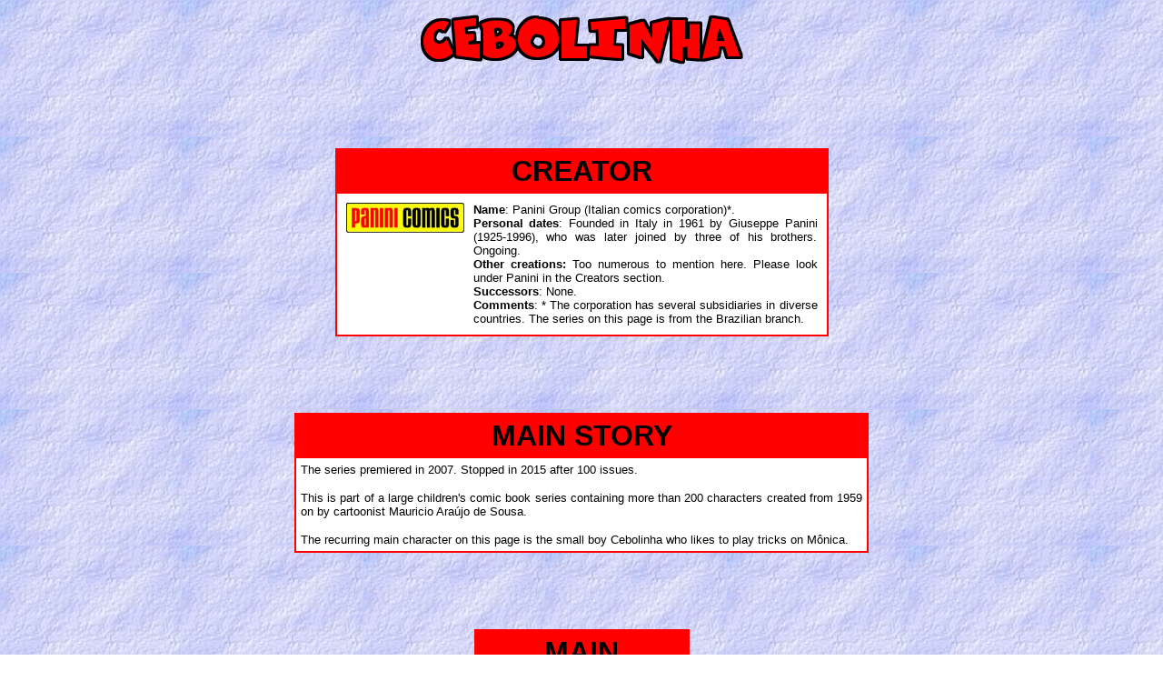

--- FILE ---
content_type: text/html
request_url: https://comicsinfo.dk/cebolinha.htm
body_size: 1432
content:
<html>

<head>
<meta http-equiv="Content-Language" content="da">
<meta name="GENERATOR" content="Microsoft FrontPage 5.0">
<meta name="ProgId" content="FrontPage.Editor.Document">
<meta http-equiv="Content-Type" content="text/html; charset=windows-1252">
<title>cebolinha</title>
</head>

<body background="../Billede/+bag2.gif">

<p align="center">
<img border="0" src="../Billede/cebolinha.png" width="371" height="71"></p>

<p align="center">&nbsp;</p>

<p>&nbsp;</p>

<div align="center">
  <center>
  <table style="BORDER-COLLAPSE: collapse" borderColor="#ff0000" cellSpacing="0" cellPadding="5" width="43%" border="2">
    <tr>
      <td style="FONT-SIZE: 10pt; FONT-FAMILY: verdana, geneva, lucida, 'lucida grande', arial, helvetica, sans-serif; FONT-VARIANT: normal; FONT-WEIGHT: normal; FONT-STYLE: normal" bgColor="#ff0000" align="center">
      <p align="center"><font size="6" face="Arial"><strong>CREATOR</strong></font></td>
    </tr>
    <tr>
      <td style="FONT-SIZE: 10pt; FONT-FAMILY: verdana, geneva, lucida, 'lucida grande', arial, helvetica, sans-serif; FONT-VARIANT: normal; FONT-WEIGHT: normal; FONT-STYLE: normal" bgColor="#ffffff">
      <div align="left">
        <table cellSpacing="0" cellPadding="5" border="0">
          <tr>
            <td style="FONT-SIZE: 10pt; FONT-FAMILY: verdana, geneva, lucida, 'lucida grande', arial, helvetica, sans-serif; FONT-VARIANT: normal; FONT-WEIGHT: normal; FONT-STYLE: normal" vAlign="top" align="center">
            <font face="Arial">
            <img border="0" src="../Billede/panini.jpg" width="130" height="33"></font></td>
            <td style="FONT-SIZE: 10pt; FONT-FAMILY: verdana, geneva, lucida, 'lucida grande', arial, helvetica, sans-serif; FONT-VARIANT: normal; FONT-WEIGHT: normal; FONT-STYLE: normal" vAlign="top">
            <p style="TEXT-ALIGN: justify" align="left">
            <font size="2" face="Arial"><strong>Name</strong>: Panini Group (Italian comics corporation)*.<br>
            <strong>Personal dates</strong>: Founded in Italy in 1961 by 
            Giuseppe Panini (1925-1996), who was later joined by three of his 
            brothers.  Ongoing.<br>
            <b>Other creations</strong>:</b> Too numerous to mention here. Please look 
            under Panini in the Creators section.<strong><br>
            Successors</strong>: None.<strong><br>
            Comments</strong>: * </font><font face="Arial">The corporation has 
            several subsidiaries in diverse countries. The series on this page 
            is from the Brazilian branch.</font></td>
          </tr>
        </table>
      </div>
      </td>
    </tr>
  </table>
  </center>
</div>

<p>&nbsp;</p>

<p align="center">&nbsp;</p>

<div align="center"><center>

<table border="2" cellpadding="5" cellspacing="0" width="50%"
bordercolor="#FF0000" style="border-collapse: collapse" height="105">
    <tr>
        <td align="center" bgcolor="#FF0000" style="font-style: normal; font-variant: normal; font-weight: normal; font-size: 10pt; font-family: verdana, geneva, lucida, 'lucida grande', arial, helvetica, sans-serif" height="37">
        <font size="6"
        face="Arial"><strong>MAIN STORY</strong></font></td>
    </tr>
    <tr>
        <td bgcolor="#FFFFFF" <p align="justify"><font size="2" face="Arial">The series premiered in 
        2007. Stopped in 2015 after 100 issues.</font><p></p>
        <p align="justify"><font size="2" face="Arial">This 
        is part of a large children's comic book series containing more than 200 
        characters created from 1959 on by cartoonist Mauricio Araújo de Sousa.</font><p align="justify">
        <font face="Arial" size="2">The recurring main character on this page is the 
        small boy Cebolinha who likes to play tricks on Mônica.</font></td>
    </tr>
</table>
</center></div>

<p>&nbsp;</p>

<p>&nbsp;</p>

<div align="center"><center>

<table border="2" cellpadding="5" cellspacing="0" width="10%"
bordercolor="#FF0000" style="border-collapse: collapse">
    <tr>
        <td align="center" bgcolor="#FF0000" style="font-style: normal; font-variant: normal; font-weight: normal; font-size: 10pt; font-family: verdana, geneva, lucida, 'lucida grande', arial, helvetica, sans-serif">
        <font size="6"
        face="Arial"><strong>MAIN CHARACTERS</strong></font></td>
    </tr>
    <tr>
        <td bgcolor="#FFFFFF" style="font-style: normal; font-variant: normal; font-weight: normal; font-size: 10pt; font-family: verdana, geneva, lucida, 'lucida grande', arial, helvetica, sans-serif">
        <p align="center">
        <font face="Arial">None.</font></td>
    </tr>
</table>
</center></div>

<p>
                &nbsp;</p>

<p>
                &nbsp;</p>

<div align="center"><center>

<table border="2" cellpadding="5" cellspacing="0" width="10%"
bordercolor="#FF0000" style="border-collapse: collapse">
    <tr>
                <td align="center" bgcolor="#FF0000" colspan="3" width="2838" style="font-style: normal; font-variant: normal; font-weight: normal; font-size: 10pt; font-family: verdana, geneva, lucida, 'lucida grande', arial, helvetica, sans-serif" height="53">
                <font size="6"
        face="Arial"><strong>GALLERY</strong></font><font size="2" face="Arial"><br>
        (presenting the front covers from 6 random 
        issues)</font></td>
                </tr>
    <tr>
                <td align="center" bgcolor="#FFFFFF" width="947" style="font-style: normal; font-variant: normal; font-weight: normal; font-size: 10pt; font-family: verdana, geneva, lucida, 'lucida grande', arial, helvetica, sans-serif">
                <font face="Arial" size="2">
                <img border="1" src="../Digital/cebolinha001.jpg" width="250" height="350"><br>
                #1 - 2007</font></td>
                <td align="center" bgcolor="#FFFFFF" width="924" style="font-style: normal; font-variant: normal; font-weight: normal; font-size: 10pt; font-family: verdana, geneva, lucida, 'lucida grande', arial, helvetica, sans-serif">
                <font face="Arial" size="2">
                <img border="1" src="../Digital/cebolinha021.jpg" width="250" height="350"><br>
                #21 - 200</font><font face="Arial">8</font></td>
                <td align="center" bgcolor="#FFFFFF" width="943" style="font-style: normal; font-variant: normal; font-weight: normal; font-size: 10pt; font-family: verdana, geneva, lucida, 'lucida grande', arial, helvetica, sans-serif">
                <font face="Arial" size="2">
                <img border="1" src="../Digital/cebolinha045.jpg" width="250" height="350"><br>
                #45 - 201</font><font face="Arial">0</font></td>
            </tr>
    <tr>
                <td align="center" bgcolor="#FFFFFF" width="947" style="font-style: normal; font-variant: normal; font-weight: normal; font-size: 10pt; font-family: verdana, geneva, lucida, 'lucida grande', arial, helvetica, sans-serif">
                <font face="Arial" size="2">
                <img border="1" src="../Digital/cebolinha062.jpg" width="250" height="350"><br>
                #62 - 201</font><font face="Arial">2</font></td>
                <td align="center" bgcolor="#FFFFFF" width="924" style="font-style: normal; font-variant: normal; font-weight: normal; font-size: 10pt; font-family: verdana, geneva, lucida, 'lucida grande', arial, helvetica, sans-serif">
                <font face="Arial" size="2">
                <img border="1" src="../Digital/cebolinha082.jpg" width="250" height="350"><br>
                #82 - 201</font><font face="Arial">3</font></td>
                <td align="center" bgcolor="#FFFFFF" width="943" style="font-style: normal; font-variant: normal; font-weight: normal; font-size: 10pt; font-family: verdana, geneva, lucida, 'lucida grande', arial, helvetica, sans-serif">
                <font face="Arial" size="2">
                <img border="1" src="../Digital/cebolinha100.jpg" width="250" height="350"><br>
                #100 - 201</font><font face="Arial">5</font></td>
            </tr>
</table>
</center></div>

<p>&nbsp;</p>

<p>&nbsp;</p>
<div align="center"><center>

<table border="0" cellpadding="5" cellspacing="0">
    <tr>
        <td align="center" bgcolor="#FF0000" style="font-style: normal; font-variant: normal; font-weight: normal; font-size: 10pt; font-family: verdana, geneva, lucida, 'lucida grande', arial, helvetica, sans-serif">
        <a href="index.htm" style="text-decoration: none; font-family:verdana,arial,helvetica,sans-serif; color:#004B91">
        <font
        color="#FFFFFF" size="5" face="Arial"><strong>INDEX PAGE</strong></font></a></td>
        <td align="center" style="font-style: normal; font-variant: normal; font-weight: normal; font-size: 10pt; font-family: verdana, geneva, lucida, 'lucida grande', arial, helvetica, sans-serif">&nbsp;</td>
        <td align="center" bgcolor="#FF0000" style="font-style: normal; font-variant: normal; font-weight: normal; font-size: 10pt; font-family: verdana, geneva, lucida, 'lucida grande', arial, helvetica, sans-serif">
        <a
        href="CHARACTERS.htm" style="text-decoration: none; font-family:verdana,arial,helvetica,sans-serif; color:#004B91">
        <font color="#FFFFFF" size="5"
        face="Arial"><strong>CHARACTERS</strong></font></a></td>
        <td align="center" style="font-style: normal; font-variant: normal; font-weight: normal; font-size: 10pt; font-family: verdana, geneva, lucida, 'lucida grande', arial, helvetica, sans-serif">&nbsp;</td>
        <td align="center" bgcolor="#FF0000" style="font-style: normal; font-variant: normal; font-weight: normal; font-size: 10pt; font-family: verdana, geneva, lucida, 'lucida grande', arial, helvetica, sans-serif">
        <a
        href="CREATORS.htm" style="text-decoration: none; font-family:verdana,arial,helvetica,sans-serif; color:#004B91">
        <font color="#FFFFFF" size="5"
        face="Arial"><strong>CREATORS</strong></font></a></td>
    </tr>
</table>
</center></div>

</body>

</html>